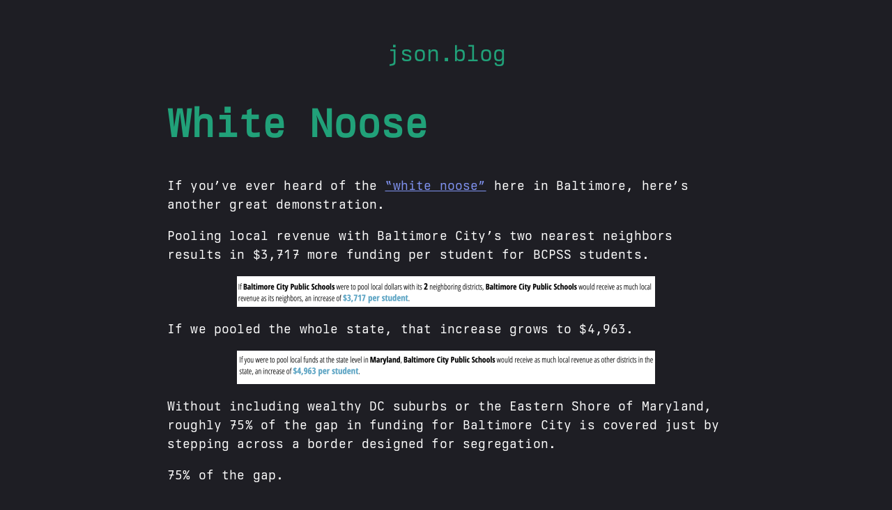

--- FILE ---
content_type: text/html; charset=utf-8
request_url: https://json.blog/2020/05/27/white-noose.html
body_size: 8035
content:
<!DOCTYPE html>
<html lang="en"><head>
  <meta charset="utf-8">
  <meta http-equiv="X-UA-Compatible" content="IE=edge">
  <title>White Noose</title>
  <link
    rel="shortcut icon"
    href="https://micro.blog/jsonbecker/favicon.png"
    type="image/x-icon"
  >

  <meta name="viewport" content="width=device-width, initial-scale=1"><meta itemprop="name" content="White Noose">
<meta itemprop="description" content="If you&rsquo;ve ever heard of the &ldquo;white noose&rdquo; here in Baltimore, here&rsquo;s another great demonstration.
Pooling local revenue with Baltimore City&rsquo;s two nearest neighbors results in $3,717 more funding per student for BCPSS students.
If we pooled the whole state, that increase grows to $4,963.
Without including wealthy DC suburbs or the Eastern Shore of Maryland, roughly 75% of the gap in funding for Baltimore City is covered just by stepping across a border designed for segregation."><meta itemprop="datePublished" content="2020-05-27T11:35:54-05:00" />
<meta itemprop="dateModified" content="2020-12-29T16:05:50-05:00" />
<meta itemprop="wordCount" content="103"><meta itemprop="image" content="https://cdn.uploads.micro.blog/2840/2020/3c9dedaf7b.png"><meta itemprop="image" content="https://cdn.uploads.micro.blog/2840/2020/1c0265446c.png">
<meta itemprop="keywords" content="" /><meta property="og:title" content="White Noose" />
<meta property="og:description" content="If you&rsquo;ve ever heard of the &ldquo;white noose&rdquo; here in Baltimore, here&rsquo;s another great demonstration.
Pooling local revenue with Baltimore City&rsquo;s two nearest neighbors results in $3,717 more funding per student for BCPSS students.
If we pooled the whole state, that increase grows to $4,963.
Without including wealthy DC suburbs or the Eastern Shore of Maryland, roughly 75% of the gap in funding for Baltimore City is covered just by stepping across a border designed for segregation." />
<meta property="og:type" content="article" />
<meta property="og:url" content="https://json.blog/2020/05/27/white-noose.html" /><meta property="og:image" content="https://cdn.uploads.micro.blog/2840/2020/3c9dedaf7b.png" /><meta property="og:image" content="https://cdn.uploads.micro.blog/2840/2020/1c0265446c.png" /><meta property="article:section" content="2020" />
<meta property="article:published_time" content="2020-05-27T11:35:54-05:00" />
<meta property="article:modified_time" content="2020-12-29T16:05:50-05:00" />
<meta name="twitter:card" content="summary_large_image"/>
<meta name="twitter:image" content="https://cdn.uploads.micro.blog/2840/2020/3c9dedaf7b.png"/>

<meta name="twitter:title" content="White Noose"/>
<meta name="twitter:description" content="If you&rsquo;ve ever heard of the &ldquo;white noose&rdquo; here in Baltimore, here&rsquo;s another great demonstration.
Pooling local revenue with Baltimore City&rsquo;s two nearest neighbors results in $3,717 more funding per student for BCPSS students.
If we pooled the whole state, that increase grows to $4,963.
Without including wealthy DC suburbs or the Eastern Shore of Maryland, roughly 75% of the gap in funding for Baltimore City is covered just by stepping across a border designed for segregation."/>


  <link
    rel="stylesheet"
    type="text/css"
    href="https://json.blog/css/main.css"
  >
  
  


<link rel="alternate" type="application/rss+xml" href="https://json.blog/categories/macro/feed.xml" title="json.blog - Macro Posts Only RSS">
<link rel="alternate" type="application/json" href="https://json.blog/categories/macro/feed.json" title="json.blog - Macro Posts Only JSON">

  
  <link
    rel="me"
    href="https://micro.blog/jsonbecker"
  >
  
  
    <link
      rel="me"
      href="https://indieweb.social/@jsonbecker"
    >
  
  
    <link
      rel="me"
      href="https://github.com/jsonbecker" 
    >
  
  
    <link
      rel="me"
      href="https://instagram.com/jsonbecker"
    >
  
  
  <link rel="authorization_endpoint" href="https://micro.blog/indieauth/auth" >
  <link rel="token_endpoint" href="https://micro.blog/indieauth/token" >
  <link rel="micropub" href="https://micro.blog/micropub" >
  <link rel="microsub" href="https://micro.blog/microsub" >
  <link rel="webmention" href="https://micro.blog/webmention" >
  <link rel="subscribe" href="https://micro.blog/users/follow" >
  
    <link rel="stylesheet" href="/img-gallery.css?v=1" >
  
  
    <link rel="stylesheet" href="https://cdn.jsdelivr.net/npm/glightbox/dist/css/glightbox.min.css" />
<script src="https://cdn.jsdelivr.net/gh/mcstudios/glightbox/dist/js/glightbox.min.js"></script>

  
    <script src="https://cdn.jsdelivr.net/npm/jquery@1.12.4/dist/jquery.min.js"></script>
<script src="/assets/bigfoot/dist/bigfoot.min.js"></script>
<link rel="stylesheet" 
      type="text/css" href="
      
        /assets/bigfoot/dist/bigfoot-default.css 
      " 
>
<script>
  $.bigfoot(
    {
      numberResetSelector: "article.h-entry"
    }
  );
</script>

  
</head>

<body><header class = "title-bar">
  <nav>
    <span class = "site-title"> 
      <a href = "https://json.blog/">json.blog</a>
    </span>
  </nav>
</header>
<main id="content">
  <div class="content list h-feed">
    <article class="h-entry">
      <div class="single-post-title">
             
              <h1 class = "p-name  post-title">
                <a class= "u-url" href= "https://json.blog/2020/05/27/white-noose.html">
                  White Noose
                </a>
              </h1>
            
      </div>
      <div class = "post-content e-content">
        <p>If you&rsquo;ve ever heard of the <a href="https://www.baltimoresun.com/opinion/editorial/bs-ed-county-segregation-20170320-story.html">&ldquo;white noose&rdquo;</a> here in Baltimore, here&rsquo;s another great demonstration.</p>
<p>Pooling local revenue with Baltimore City&rsquo;s two nearest neighbors results in $3,717 more funding per student for BCPSS students.</p>
<img style="display:block; margin-left:auto; margin-right:auto;" src="https://cdn.uploads.micro.blog/2840/2020/3c9dedaf7b.png" alt="baltimore_neighbors.png" title="baltimore_neighbors.png" border="0" width="600" height="44" />
<p>If we pooled the whole state, that increase grows to $4,963.</p>
<img style="display:block; margin-left:auto; margin-right:auto;" src="https://cdn.uploads.micro.blog/2840/2020/1c0265446c.png" alt="baltimore_state.png" title="baltimore_state.png" border="0" width="600" height="48" />
<p>Without including wealthy DC suburbs or the Eastern Shore of Maryland, roughly 75% of the gap in funding for Baltimore City is covered just by stepping across a border designed for segregation.</p>
<p>75% of the gap.</p>
<p>That&rsquo;s the legacy of state sponsored segregation. That&rsquo;s what you choose when you live over the border.</p>
<p>Via <a href="https://edbuild.org/content/clean-slate">Ed Build&rsquo;s Clean Slate</a></p>

      </div>

      <time class="date dt-published" 
              datetime="2020-05-27T11:35:54-0500" 
              >
          <a class="u-url" href="https://json.blog/2020/05/27/white-noose.html">
            2020-05-27 11:35AM
          </a>
      </time>


    </article>


  </div>

        </main><footer style="margin-top: 2rem;">
    <ul>
    
    
      
        <li>
          <a class="" href="/about/">
            About
          </a>
        </li>
      
        <li>
          <a class="" href="/uses/">
            Uses
          </a>
        </li>
      
    

    
		  <li>
        <a class=""
           href="/books">
          Books
        </a>
		  </li>
		
		  <li>
        <a class=""
           href="/now">
          Now
        </a>
		  </li>
		
		  <li>
        <a class=""
           href="/style-guide">
          Style Guide
        </a>
		  </li>
		
		  <li>
        <a class=""
           href="/archive">
          Archive
        </a>
		  </li>
		
    
    </ul>

  
    <script src="/glightbox.js?v=1"></script>
  
    <script src="https://cdn.jsdelivr.net/npm/hls.js?v=1"></script>
  
    <script src="/js/studio.js?v=1"></script>
  

<script defer data-domain="json.blog" src="https://plausible.io/js/script.js"></script>

</footer>
</body>
</html>


--- FILE ---
content_type: text/css; charset=utf-8
request_url: https://json.blog/css/main.css
body_size: 10645
content:
/* ==========================================================================
   CSS CUSTOM PROPERTIES
   ========================================================================== */

:root {
  --color-primary: #21a179;
  --color-content: #ffffff;
  --color-background: #1e1e24;
  --color-links: #8093f1;
  --color-visited: #ef476f;
  --color-inactive: #81ae9d;
  --size-step-0: clamp(1rem, calc(0.96rem + 0.22vw), 1.13rem);
  --size-step-1: clamp(1.25rem, calc(1.16rem + 0.43vw), 1.5rem);
  --size-step-2: clamp(1.56rem, calc(1.41rem + 0.76vw), 2rem);
  --size-step-3: clamp(1.95rem, calc(1.71rem + 1.24vw), 2.66rem);
  --size-step-4: clamp(2.44rem, calc(2.05rem + 1.93vw), 3.55rem);
}

/* ==========================================================================
   FONT DECLARATIONS
   ========================================================================== */

@font-face {
  font-family: "Berkeley Mono";
  src: url("https://json.blog/uploads/2024/berkeleymono-regular.woff2")
    format("woff2");
}

/* ==========================================================================
   UNIVERSAL STYLES & RESET
   ========================================================================== */

* {
  font-family: "Berkeley Mono", sans-serif;
  font-feature-settings: "tnum", "frac";
}

html:focus-within {
  scroll-behavior: smooth;
}

/* ==========================================================================
   BASE ELEMENT STYLES
   ========================================================================== */

body {
  background-color: var(--color-background);
  text-rendering: optimizeLegibility;
  margin: 40px;
  text-wrap: pretty;
}

/* Typography Hierarchy */
h1,
h1 > a {
  font-size: var(--size-step-4);
  font-weight: 700;
  color: var(--color-primary);
  margin-bottom: var(--size-step-1);
}

h1 > a,
h1 > a:visited,
h2 > a,
h2 > a:visited {
  color: var(--color-primary);
  text-decoration: none;
}

h2 {
  font-size: var(--size-step-3);
  font-weight: 400;
  color: var(--color-background);
  background-color: var(--color-primary);
  margin: auto;
}

h3 {
  font-size: var(--size-step-2);
  font-weight: 400;
  background-color: var(--color-links);
  color: var(--color-background);
  margin: auto;
}

h4 {
  font-size: var(--size-step-1);
  font-weight: 700;
  color: var(--color-primary);
  margin: auto;
}

/* Typography spacing */
h1 + h2 {
  margin-top: var(--size-step-2);
}

h2 + h3 {
  margin-top: var(--size-step-0);
}

h3 + h4 {
  margin-top: var(--size-step-0);
}

h4 + p {
  margin-top: var(--size-step-0);
}

/* Text Elements */
p,
ul,
ol {
  font-size: var(--size-step-0);
  font-weight: 400;
  line-height: 1.5;
  color: var(--color-content);
  letter-spacing: 0.01rem;
  margin-bottom: --var(--size-step-0);
}

blockquote {
  font-style: italic;
  color: var(--color-content);
  font-size: var(--size-step-0);
  padding-left: var(--size-step-0);
  border-left: 2px solid var(--color-links);
  margin: var(--size-step-0);
  text-wrap: balance;
}

/* Links */
a {
  color: var(--color-links);
  font-weight: 400;
}

a:hover,
a:visited {
  color: var(--color-visited);
}

time > a {
  color: var(--color-inactive);
}

/* Code Elements */
pre {
  color: var(--color-content);
}

pre,
code,
code > span {
  font-family: "Berkeley Mono", monospace;
  font-size: var(--size-step-0);
  min-width: 0;
  background: #282a36;
}

pre,
code {
  white-space: pre-wrap !important;
}

/* Horizontal Rules */
hr {
  width: 100%;
  border: 0;
  height: 2px;
  color: var(--color-primary);
  background-color: var(--color-primary);
  border-color: var(--color-primary);
}

/* ==========================================================================
   MEDIA ELEMENTS
   ========================================================================== */

img {
  max-width: 100%;
  height: auto;
}

video {
  max-width: 100%;
  height: auto;
}

figure {
  position: relative;
  background-color: rgba(0, 0, 0, 0.22);
  display: inline-block;
}

figure img {
  max-width: 100%;
  margin: auto;
  display: block;
}

figcaption {
  background-color: rgba(0, 0, 0, 0.4);
  padding: 5px 10px 5px 10px;
  position: absolute;
  bottom: 0px;
  left: 0px;
  color: white;
  text-align: left;
}

/* ==========================================================================
   TABLES
   ========================================================================== */

table {
  color: var(--color-content);
  font-variant-numeric: tabular-nums;
  border-spacing: 0;
  width: 100%;
}

th {
  border-bottom: 2px solid #ccc;
  border-collapse: collapse;
  font-weight: 700;
  text-align: left;
}



/* ==========================================================================
   LAYOUT COMPONENTS
   ========================================================================== */

main,
.content {
  max-width: 80ch;
  margin: 0 auto;
}

nav {
  max-width: 80ch;
  margin: 0 auto;
}

nav > ul {
  letter-spacing: 1px;
  list-style: none;
}

nav > ul > li {
  display: inline-block;
  margin: 0.25rem;
}

nav a {
  font-weight: 400;
}

footer {
  max-width: 80ch;
  margin: 0 auto;
}

footer > ul {
  letter-spacing: 1px;
  list-style: none;
  padding: 0;
  margin: 0;
}

footer > ul > li {
  display: inline-block;
}

footer > ul > li:before {
  content: "/";
}

footer a {
  font-weight: 400;
}

footer img {
  display: block;
  margin: auto;
}

/* ==========================================================================
   UI COMPONENTS
   ========================================================================== */

/* Date Header */
.dateheader {
  font-size: var(--size-step-1);
  font-weight: 700;
  color: var(--color-primary);
  display: flex;
  justify-content: center;
}

.dateheader::before {
  content: "░░░║";
}

.dateheader::after {
  content: "║░░░";
}

/* Date Elements */
.date {
  color: var(--color-primary);
}

.date:has(+ .post-title) {
  margin-top: var(--size-step-4);
}

.title-area .date {
  font-size: var(--size-step-0);
  font-weight: 400;
  color: var(--color-primary);
  margin-bottom: 0px;
  margin-left: -12rem;
  position: absolute;
  width: 150px;
  display: block;
  padding-left: 0.5rem;
  text-align: right;
}

.post-item .date {
  min-width: 100px;
}

/* Post Components */
.post-item {
  list-style-type: none;
  clear: both;
  padding-top: 5px;
  padding-bottom: 5px;
  display: flex;
}

.post-list .post-item:first-child {
  margin-top: var(--size-step-0);
}

.post-list + h2 {
  margin-top: var(--size-step-2);
}

.post-list + h3 {
  margin-top: var(--size-step-0);
}

.single-post-title {
  display: flex;
  align-items: baseline;
  justify-content: space-between;
}

/* Title Bar Components */
.title-bar {
  color: var(--color-primary);
  text-decoration: none;
  margin-top: var(--size-step-4);
  text-align: center;
}

.title-bar nav {
  color: var(--color-primary);
}

.title-bar a {
  color: var(--color-primary);
  text-decoration: none;
}

.site-title {
  color: var(--color-primary);
  font-size: var(--size-step-2);
}

.site-title a {
  color: var(--color-primary);
  text-decoration: none;
  font-weight: 200;
}

/* Time Components */
.day {
  margin-top: var(--size-step-1);
}

.year {
  margin-top: var(--size-step-0);
}

.month {
  margin-top: var(--size-step-0);
  margin-bottom: var(--size-step-0);
}

/* Gallery and Grid Components */
.img-gallery {
  display: grid;
  grid-template-columns: repeat(auto-fill, minmax(200px, 1fr));
  grid-gap: 10px;
  align-items: center;
}

.bookshelf {
  display: grid;
  grid-column-gap: 10px;
  grid-row-gap: 10px;
  grid-template-columns: 25% 25% 25% 25%;
}

.bookshelf figure {
  min-height: 100px;
  min-width: 100px;
}

.bookshelf-book-cover {
  border-radius: 5px;
  max-width: 100%;
  height: auto;
}

.bookshelf figcaption {
  height: 100%;
  width: 100%;
  opacity: 0;
  backface-visibility: hidden;
  transform-origin: 0 0;
  transform: rotateY(-90deg);
  transition: transform 0.4s, opacity 0.1s 0.3s;
  background-color: rgba(0, 0, 0, 0.75);
  text-align: center;
}

.bookshelf figure:hover figcaption {
  opacity: 1;
  transform: rotateY(0deg);
  transition: transform 0.4s, opacity 0.1s;
}

/* Lightbox (from http://codepen.io/gschier/pen/HCoqh) */
.lightbox {
  display: none;
  position: fixed;
  z-index: 999;
  width: 100%;
  height: 100%;
  text-align: center;
  top: 0;
  left: 0;
  background: rgba(0, 0, 0, 0.8);
}

.lightbox img {
  max-height: 95vh;
  margin-top: 2%;
}

.lightbox:target {
  outline: none;
  display: block;
}

/* Pagination */
.paginator {
  display: flex;
  justify-content: space-between;
  width: 60vw;
  max-width: 80ch;
  margin-bottom: 2em;
  margin: 2em auto;
}

.paginator > .previous {
  text-align: left;
}

.paginator > .next {
  text-align: right;
}

.photos-grid-container {
  width: 60vw;
  padding-left: 20vw;
  margin-left: 2rem;
  margin-right: 2rem;
}

/* ==========================================================================
   UTILITY CLASSES
   ========================================================================== */

.h-card {
  display: none;
}

.twitter-tweet {
  text-align: center;
  margin-left: auto;
  margin-right: auto;
}

.microblog_narration_button {
  color: var(--color-content);
}

/* Third-party Components */
.bigfoot-footnote__content p {
  color: black;
}

button.bigfoot-footnote__button::after {
  color: white;
}

/* Article Spacing */
article + article {
  margin-top: 2em;
}

/* ==========================================================================
   MEDIA QUERIES
   ========================================================================== */

@media only screen and (max-width: 1000px) {
  /* Layout Adjustments */
  .h-feed {
    width: 100%;
    margin: 0 auto;
  }
  
  article {
    width: 95%;
    max-width: 80ch;
    margin: initial;
  }
  
  main {
    background-color: var(--color-background);
  }
  
  footer {
    width: 95%;
  }

  /* Title Area Responsive */
  .title-area {
    display: flex;
    align-items: baseline;
    justify-content: space-between;
    flex-direction: column;
  }

  .title-area .date {
    padding: initial;
    width: initial;
    margin: initial;
    position: initial;
    display: flex;
  }

  /* Typography Adjustments */
  p,
  ul,
  ol {
    font-size: var(--size-step-0);
    font-weight: 300;
    line-height: 1.5;
    color: var(--color-content);
    letter-spacing: initial;
  }
  
  time,
  h1 {
    margin-top: var(--size-step-0);
    margin-bottom: var(--size-step-0);
  }

  /* Component Responsive Adjustments */
  .bookshelf {
    display: grid;
    grid-template-columns: 90%;
    justify-content: center;
    grid-row-gap: 10px;
    grid-column-gap: 0px;
    padding-left: initial;
  }
  
  .photos-grid-container {
    padding-left: initial;
  }

  /* Date Header Mobile */
  .dateheader::before {
    content: "░║";
  }
  
  .dateheader::after {
    content: "║░";
  }
}
